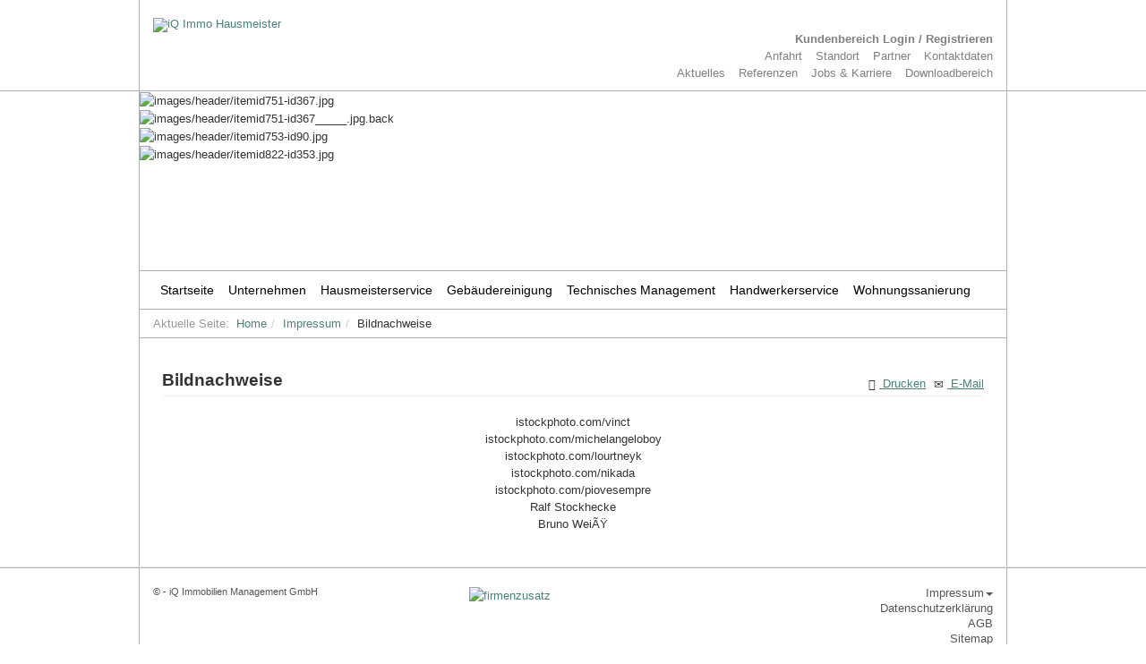

--- FILE ---
content_type: text/html; charset=utf-8
request_url: https://iq-immoservice.de/impressum/bildnachweise
body_size: 5631
content:

<!DOCTYPE html>
<html lang="de-de" dir="ltr"
	  class='com_content view-article itemid-937 j31 mm-hover'>

<head>	
	<base href="https://iq-immoservice.de/impressum/bildnachweise" />
	<meta http-equiv="content-type" content="text/html; charset=utf-8" />
	<meta name="keywords" content="Wohnimmobilien, mieten, Gewerbefläche,kaufen, Immobilienbewertung, Vermittlung, Gewerbemietverträgen, Marktwert, Immobilie, Verkauf, Marktwertermittlung, Standortanalyse,Marktanalysen, Standortsuche, Grundstückssuche, Prüfungsunterlagen, Due Dilligence, Immobilienkaufvertragsverhandlungen, Immobilienkauf,Beurkundung,Kaufvertrages,Mietvertrage, Planungsicherheiten, Baurechte, Grundstücksprojektierung, Bauträgermaßnahmen, Revitalisierung, Altbauten, Bestandsbauten, Nachverdichtungsmaßnahmen, Industrieflächen, Hausverwaltung, WEG-Verwaltung, Hausmeisterdienstleistungen, Flächenmanagement, Portfolioanalyse,Portfoliostrategie, Rentabiliätsberechnung, Immobilienmanagement, Bewirtschaftungskonzept, Vermietungsmanagement, Bewertung, bebauter, unbebauter, Wohngrundstücke, Gewerbegrundstücke, Verkehrswertgutachten, Beleihungswertgutachten, Bauzustandsanalysen, Immobilienmanagement, Maklertätigkeit, Projektentwicklungstätigkeit, Gewerbeimmobilien, Investmentimmobilien, Wohnungsimmobilien" />
	<meta name="author" content="Super User" />
	<meta name="description" content="Die iQ Immobilien Management GmbH ist ein Unternehmen der pi group, als  Bestandteil einer leistungsfähigen Unternehmensgruppe mit langjährig gewachsenen Beziehungen ist sie in den Kernkompetenzen Immobilienmanagement, Maklertätigkeit und Projektentwicklungen für Gewerbe-, Investment-, Wohnungsimmobilien tätig." />
	<meta name="generator" content="Joomla! - Open Source Content Management" />
	<title>Bildnachweise</title>
	<link href="/templates/pi30/favicon.ico" rel="shortcut icon" type="image/vnd.microsoft.icon" />
	<link href="/t3-assets/dev/pi-group/templates.pi30.less.bootstrap.less.css" rel="stylesheet" type="text/css" />
	<link href="/plugins/system/jce/css/content.css?badb4208be409b1335b815dde676300e" rel="stylesheet" type="text/css" />
	<link href="/t3-assets/dev/pi-group/templates.pi30.less.layouts.layout.less.css" rel="stylesheet" type="text/css" />
	<link href="/t3-assets/dev/pi-group/templates.pi30.less.layouts.typography.less.css" rel="stylesheet" type="text/css" />
	<link href="/templates/system/css/system.css" rel="stylesheet" type="text/css" />
	<link href="/t3-assets/dev/pi-group/plugins.system.t3.base-bs3.less.t3.less.css" rel="stylesheet" type="text/css" />
	<link href="/t3-assets/dev/pi-group/templates.pi30.less.core.less.css" rel="stylesheet" type="text/css" />
	<link href="/t3-assets/dev/pi-group/templates.pi30.less.typography.less.css" rel="stylesheet" type="text/css" />
	<link href="/t3-assets/dev/pi-group/templates.pi30.less.forms.less.css" rel="stylesheet" type="text/css" />
	<link href="/t3-assets/dev/pi-group/templates.pi30.less.navigation.less.css" rel="stylesheet" type="text/css" />
	<link href="/t3-assets/dev/pi-group/templates.pi30.less.navbar.less.css" rel="stylesheet" type="text/css" />
	<link href="/t3-assets/dev/pi-group/templates.pi30.less.modules.less.css" rel="stylesheet" type="text/css" />
	<link href="/t3-assets/dev/pi-group/templates.pi30.less.joomla.less.css" rel="stylesheet" type="text/css" />
	<link href="/t3-assets/dev/pi-group/templates.pi30.less.components.less.css" rel="stylesheet" type="text/css" />
	<link href="/t3-assets/dev/pi-group/templates.pi30.less.style.less.css" rel="stylesheet" type="text/css" />
	<link href="/t3-assets/dev/pi-group/templates.pi30.less.themes.pi-group.template.less.css" rel="stylesheet" type="text/css" />
	<link href="/t3-assets/dev/pi-group/templates.pi30.less.template.less.css" rel="stylesheet" type="text/css" />
	<link href="/t3-assets/dev/pi-group/plugins.system.t3.base-bs3.less.megamenu.less.css" rel="stylesheet" type="text/css" />
	<link href="/t3-assets/dev/pi-group/templates.pi30.less.megamenu.less.css" rel="stylesheet" type="text/css" />
	<link href="/templates/pi30/fonts/font-awesome/css/font-awesome.min.css" rel="stylesheet" type="text/css" />
	<link href="/components/com_sesframework/includes/libs/bs3/bootstrap3-datepicker/bootstrap-datepicker3.css" rel="stylesheet" type="text/css" />
	<link href="/components/com_sesframework/includes/libs/font-awesome-4.7.0/css/font-awesome.min.css" rel="stylesheet" type="text/css" />
	<link href="/cache/sesframework/css-compiled/15d549caaebe1c44233fd30c6f0a809b/sesframework.css" rel="stylesheet" type="text/css" />
	<style type="text/css">

#lveis-wrapper_3 {
	width: 970px !important;
	height: 200px !important;
	background-color: transparent !important;
	margin:0 0 10px 0 !important;
	padding:0 !important;
	float:none;
}
#lveis-wrapper_3 ul#lveis {
	height: 200px !important;
}
#lveis-wrapper_3 ul#lveis a {
	display:block;
}
#lveis-wrapper_3 ul#lveis, #lveis-wrapper_3 ul#lveis li {
	margin:0;
	padding:0;
	list-style-type:none;
	overflow:hidden;
}
#lveis-wrapper_3 .lveisnav {
	width: 960px !important;
	height: 0px !important;
	background:#333333 !important;
	border:1px solid #111111 !important;
	padding:4px !important;
	display:inline-block;
	display:block;
	overflow: hidden;
}
#lveis-wrapper_3 .lveisindex a {
	float:left;
	background-image:url("modules/mod_lv_enhanced_image_slider/images/links.png");
	background-repeat:no-repeat;
}
#lveis-wrapper_3 .lveisindex a:hover {
	background-image:url("modules/mod_lv_enhanced_image_slider/images/links.png");
	background-repeat:no-repeat;
	background-position: 0 -26px;
}
#lveis-wrapper_3 .lveisnav .prev, #lveis-wrapper_3 .lveisnav .next {
	float:right;
	display:block;
}
#lveis-wrapper_3 .lveisnav a {
	color:#888888 !important;
	border:1px solid #282828 !important;
	font-family: Arial, Helvetica, Sans-Serif !important;
	font-size:14px !important;
	padding:0 3px !important;
	margin:2px;
	text-decoration:none;
}
#lveis-wrapper_3 .lveisnav a:hover {
	color: #FFFFFF !important;
}
#lveis-wrapper_3 .lveisindex a.activeSlide {
	color: #FFFFFF !important;
	background:#222222 !important;
	border-color:#111111 !important;
	font-weight:bold;
}
#lveis-wrapper_3 #lveis img, #lveis-wrapper_3 #lveis a {
	border:0 !important;
	outline:0 !important;
	margin:0 !important;
	padding:0 !important;
}
#lveis-wrapper_3 .lveisnav-clr {
	clear:both;
}

	</style>
	<script src="/media/jui/js/jquery.min.js?7a56a96183f35bed781d85cd6969bc76" type="text/javascript"></script>
	<script src="/media/jui/js/jquery-noconflict.js?7a56a96183f35bed781d85cd6969bc76" type="text/javascript"></script>
	<script src="/media/jui/js/jquery-migrate.min.js?7a56a96183f35bed781d85cd6969bc76" type="text/javascript"></script>
	<script src="/media/system/js/caption.js?7a56a96183f35bed781d85cd6969bc76" type="text/javascript"></script>
	<script src="/plugins/system/t3/base-bs3/bootstrap/js/bootstrap.js?7a56a96183f35bed781d85cd6969bc76" type="text/javascript"></script>
	<script src="/plugins/system/t3/base-bs3/js/jquery.tap.min.js" type="text/javascript"></script>
	<script src="/plugins/system/t3/base-bs3/js/script.js" type="text/javascript"></script>
	<script src="/plugins/system/t3/base-bs3/js/menu.js" type="text/javascript"></script>
	<script src="/plugins/system/t3/base-bs3/js/nav-collapse.js" type="text/javascript"></script>
	<script src="/modules/mod_lv_enhanced_image_slider/js/jquery.cycle.all.min.js" type="text/javascript"></script>
	<script src="/components/com_sesframework/includes/libs/jquery/jquery.form.min.js" type="text/javascript"></script>
	<script src="/media/jui/js/bootstrap.min.js" type="text/javascript"></script>
	<script src="/components/com_sesframework/includes/libs/bs3/bootstrap3-upload/bootstrap3-upload.js" type="text/javascript"></script>
	<script src="/components/com_sesframework/includes/libs/bs3/bootstrap3-datepicker/bootstrap-datepicker.js" type="text/javascript"></script>
	<script src="/components/com_sesframework/includes/libs/bs3/bootstrap3-datepicker/bootstrap-datepicker.de.min.js" type="text/javascript"></script>
	<script src="/components/com_sesframework/includes/libs/jquery/jquery.mousewheel-3.0.6.pack.js" type="text/javascript"></script>
	<script src="/components/com_sesframework/includes/libs/fancybox/jquery.fancybox.pack.js" type="text/javascript"></script>
	<script src="/components/com_sesframework/includes/js/sesframework.js" type="text/javascript"></script>
	<script src="/components/com_sesframework/includes/js/sfw-form.js" type="text/javascript"></script>
	<script type="text/javascript">
jQuery(window).on('load',  function() {
				new JCaption('img.caption');
			});jQuery(function($){ initTooltips(); $("body").on("subform-row-add", initTooltips); function initTooltips (event, container) { container = container || document;$(container).find(".hasTooltip").tooltip({"html": true,"container": "body"});} });var SFW_BASEURL=''

if(window.MooTools){
  window.addEvent('domready', function(){
    if (typeof jQuery != 'undefined' && typeof MooTools != 'undefined' ) {
        Element.implement({
            slide: function(how, mode){
                return this;
            }
        });
      }
  });
}


	</script>

			
<!-- META FOR IOS & HANDHELD -->
	<meta name="viewport" content="width=device-width, initial-scale=1.0, maximum-scale=1.0, user-scalable=no"/>
	<style type="text/stylesheet">
		@-webkit-viewport   { width: device-width; }
		@-moz-viewport      { width: device-width; }
		@-ms-viewport       { width: device-width; }
		@-o-viewport        { width: device-width; }
		@viewport           { width: device-width; }
	</style>
	<script type="text/javascript">
		//<![CDATA[
		if (navigator.userAgent.match(/IEMobile\/10\.0/)) {
			var msViewportStyle = document.createElement("style");
			msViewportStyle.appendChild(
				document.createTextNode("@-ms-viewport{width:auto!important}")
			);
			document.getElementsByTagName("head")[0].appendChild(msViewportStyle);
		}
		//]]>
	</script>
<meta name="HandheldFriendly" content="true"/>
<meta name="apple-mobile-web-app-capable" content="YES"/>
<!-- //META FOR IOS & HANDHELD -->




<!-- Le HTML5 shim and media query for IE8 support -->
<!--[if lt IE 9]>
<script src="//html5shim.googlecode.com/svn/trunk/html5.js"></script>
<script type="text/javascript" src="/plugins/system/t3/base-bs3/js/respond.min.js"></script>
<![endif]-->

<!-- You can add Google Analytics here or use T3 Injection feature -->

	<link rel="icon" href="/templates/pi30/favicon.ico?v=3" />	
</head>

<body>

<div class="t3-wrapper"> <!-- Need this wrapper for off-canvas menu. Remove if you don't use of-canvas -->

  
<!-- HEADER -->
<header id="t3-header" class="t3-header">
	<div class="t3-header-1">
		<div class="container">
			<div class="row">     
				<!-- LOGO -->
				<div class="col-xs-12 col-sm-8 logo">
					<div class="logo-image">
						<a href="https://iq-immoservice.de/" title="iQ Immo Hausmeister">
															<img class="logo-img img-responsive" src="/images/logos/logo.png" alt="iQ Immo Hausmeister" />
																					<span>iQ Immo Hausmeister</span>
						</a>
						<small class="site-slogan"></small>
					</div>
				</div>
				<!-- //LOGO -->   
									<div class="col-xs-12 col-sm-4">
													<!-- HEAD SEARCH -->
							<div class="head-search ">
								

<div class="custom"  >
	<div class="pi-kundenbereich">
<p><a href="/kundenbereich-login-registrieren">Kundenbereich Login / Registrieren</a></p>
</div></div>

							</div>
							<!-- //HEAD SEARCH -->
						
											</div>
							</div>


			<div class="row">
				<div class="col-xs-12">
											<!-- HEAD MENU1 -->
						<div class="topmenu1 ">
							<ul class="menu-header">
	<li class="item-572"><a href="/anfahrt" class="">Anfahrt</a><span></span></li><li class="item-619"><a href="/standorte" class="">Standort</a><span></span></li><li class="item-573 parent"><a href="/partner" class="">Partner</a><span></span></li><li class="item-574"><a href="/kontaktdaten" class="">Kontaktdaten</a></li></ul>

						</div>
						<!-- //HEAD MENU1 -->
									</div>
				<div class="col-xs-12">
											<!-- HEAD MENU2 -->
						<div class="topmenu2 ">
							<ul class="menu-header">
	<li class="item-564 parent"><a href="/aktuelles" class="">Aktuelles</a><span></span></li><li class="item-565"><a href="/referenzen" class="">Referenzen</a><span></span></li><li class="item-570 parent"><a href="/jobs-a-karriere" class="">Jobs &amp; Karriere</a><span></span></li><li class="item-825 parent"><a href="/downloads-service" class="">Downloadbereich</a></li></ul>

						</div>
						<!-- //HEAD MENU2 -->
									</div>
			</div>
		</div>	  
	</div>
	<div class="t3-header-2">
		<div class="container">
			<div class="row"> 
				<div class="col-xs-12">
											<!-- HEAD SLIDESHOW -->
						<div class="slideshow ">
							

<script type="text/javascript"> 
	var jQlveis = jQuery.noConflict(); 
	jQlveis(document).ready(function() {
		jQlveis('#lveis-wrapper_3 ul#lveis').cycle({
			fx: 'fade',
			random: 1,
			timeout: 5000,
			speed: 2500,
			next: '#lveis-wrapper_3 .lveisnav .next',
			prev: '#lveis-wrapper_3 .lveisnav .prev',
			pager:'#lveis-wrapper_3 .lveisindex',
			height: 200,
			pause: 0		});
	});
</script>
	<noscript>You need Javascript enabled in your browser to see sliding images...</noscript>
	
	<div id="lveis-wrapper_3">
		<ul id="lveis">
			<li><img src="/images/header/itemid751-id367.jpg" alt="images/header/itemid751-id367.jpg" width="970" height="200" /></li><li><img src="/images/header/itemid751-id367_____.jpg.back" alt="images/header/itemid751-id367_____.jpg.back" width="970" height="200" /></li><li><img src="/images/header/itemid753-id90.jpg" alt="images/header/itemid753-id90.jpg" width="970" height="200" /></li><li><img src="/images/header/itemid822-id353.jpg" alt="images/header/itemid822-id353.jpg" width="970" height="200" /></li>		</ul>
				<div class="lveisnav-clr"></div>
	</div>

						</div>
						<!-- //HEAD SLIDESHOW -->
									</div>
			</div>
		</div>
	</div>     
</header>
<!-- //HEADER -->


  
<!-- MAIN NAVIGATION -->
<nav id="t3-mainnav" class="wrap navbar navbar-default t3-mainnav">
	<div class="container">

		<!-- Brand and toggle get grouped for better mobile display -->
		<div class="navbar-header">
		
											<button type="button" class="navbar-toggle" data-toggle="collapse" data-target=".t3-navbar-collapse">
					<i class="fa fa-bars"></i>
				</button>
			
			
		</div>

					<div class="t3-navbar-collapse navbar-collapse collapse"></div>
		
		<div class="t3-navbar navbar-collapse collapse">
			<div  class="t3-megamenu"  data-responsive="true">
<ul itemscope itemtype="http://www.schema.org/SiteNavigationElement" class="nav navbar-nav level0">
<li itemprop='name'  data-id="762" data-level="1">
<a itemprop='url' class=""  href="/"   data-target="#">Startseite </a>

</li>
<li itemprop='name'  data-id="571" data-level="1" data-hidesub="1">
<a itemprop='url' class=""  href="/unternehmen"   data-target="#">Unternehmen </a>

</li>
<li itemprop='name'  data-id="939" data-level="1">
<a itemprop='url' class=""  href="/hausmeisterservice"   data-target="#">Hausmeisterservice </a>

</li>
<li itemprop='name'  data-id="941" data-level="1">
<a itemprop='url' class=""  href="/gebaeudereinigung"   data-target="#">Gebäudereinigung </a>

</li>
<li itemprop='name'  data-id="940" data-level="1">
<a itemprop='url' class=""  href="/technisches-management"   data-target="#">Technisches Management </a>

</li>
<li itemprop='name'  data-id="942" data-level="1">
<a itemprop='url' class=""  href="/handwerkerservice"   data-target="#"> Handwerkerservice </a>

</li>
<li itemprop='name'  data-id="943" data-level="1">
<a itemprop='url' class=""  href="/wohnungssanierung"   data-target="#">Wohnungssanierung </a>

</li>
</ul>
</div>

		</div>

	</div>
</nav>
<!-- //MAIN NAVIGATION -->

  
  
	<!-- BREADCRUMB -->   
	<div class="t3-breadcrumb">                          
		<div class="container">		
			<div class="row">
				<div class="col-xs-12">     			
					<div class="breadcrumb">
						
<ol class="breadcrumb ">
	<li class="active">Aktuelle Seite: &#160;</li><li><a href="/" class="pathway">Home</a><span class="divider"><img src="/templates/pi30/images/system/arrow.png" alt="" /></span></li><li><a href="/impressum" class="pathway">Impressum</a><span class="divider"><img src="/templates/pi30/images/system/arrow.png" alt="" /></span></li><li><span>Bildnachweise</span></li></ol>

					</div>
				</div>
			</div>
		</div>
	</div>
	<!-- //BREADCRUMB -->
     

  


  

<div id="t3-mainbody" class="container t3-mainbody">
	<div class="row">

		<!-- MAIN CONTENT -->
		<div id="t3-content" class="t3-content col-xs-12">
						<div class="item-page" itemscope itemtype="https://schema.org/Article">
	<meta itemprop="inLanguage" content="de-DE" />
				<div class="page-header">

			<h1 itemprop="name">
				Bildnachweise			</h1>		
			<div class="page-header-icons">
															
<div class="icons">
	 
					<ul>
									<li class="print-icon"><span class="glyphicon glyphicon-print"></span>&nbsp;<a href="/impressum/bildnachweise?tmpl=component&amp;print=1" title="Eintrag ausdrucken < Bildnachweise >" onclick="window.open(this.href,'win2','status=no,toolbar=no,scrollbars=yes,titlebar=no,menubar=no,resizable=yes,width=640,height=480,directories=no,location=no'); return false;" rel="nofollow">			<span class="icon-print" aria-hidden="true"></span>
		Drucken	</a> </li>
													<li class="email-icon"><span class="glyphicon glyphicon-envelope"></span>&nbsp;<a href="/component/mailto/?tmpl=component&amp;template=pi30&amp;link=8e6819e5a437e73520a7b191123274938b2a7089" title="Link einem Freund via E-Mail senden" onclick="window.open(this.href,'win2','width=400,height=450,menubar=yes,resizable=yes'); return false;" rel="nofollow">			<span class="icon-envelope" aria-hidden="true"></span>
		E-Mail	</a> </li>
											</ul>
			</div>
			
												</div>
		</div>	
			
	<div itemprop="articleBody">
		<p class="text-center">
	istockphoto.com/vinct<br />
	istockphoto.com/michelangeloboy<br />
	istockphoto.com/lourtneyk<br />
	istockphoto.com/nikada<br />istockphoto.com/piovesempre<br />
	Ralf Stockhecke<br />
	Bruno Wei&Atilde;&Yuml;
</p> 	</div>     



		</div>
		</div>
		<!-- //MAIN CONTENT -->

	</div>
</div> 


  


  


  
<!-- FOOTER -->
<footer id="t3-footer" class="wrap t3-footer">     
	<div class="t3-footer-1">
					<!-- FOOT NAVIGATION -->
			<div class="container">
					<!-- SPOTLIGHT -->
	<div class="t3-spotlight t3-footnav  row">
					<div class=" col-lg-4 col-md-4 col-sm-4 col-xs-12">
								<div class="t3-module module " id="Mod133"><div class="module-inner"><div class="module-ct">

<div class="custom"  >
	<p class="pi-copyright">&copy; - iQ Immobilien Management GmbH</p></div>
</div></div></div>
							</div>
					<div class=" col-lg-4 col-md-4 col-sm-4 col-xs-12">
								<div class="t3-module module " id="Mod154"><div class="module-inner"><div class="module-ct">

<div class="custom"  >
	<p><a href="http://www.pi-group.ag" target="_blank"><img src="/images/firmenzusatz.png" alt="firmenzusatz" style="margin-left: 30px; margin-top: 2px;" /></a></p></div>
</div></div></div>
							</div>
					<div class=" col-lg-4 col-md-4 col-sm-4 col-xs-12">
								<div class="t3-module module " id="Mod91"><div class="module-inner"><div class="module-ct"><ul class="menu-footer">
	<li class="item-512 active deeper parent"><a href="/impressum" class=" dropdown-toggle" data-toggle="dropdown">Impressum<em class="caret"></em></a><ul class="dropdown-menu"><li class="item-937 current active"><a href="/impressum/bildnachweise" class="">Bildnachweise</a></li></ul></li><li class="item-513"><a href="/datenschutzerklaerung" class="">Datenschutzerklärung</a><span></span></li><li class="item-844"><a href="/agb" class="">AGB</a><span></span></li><li class="item-936"><a href="/sitemap" class="">Sitemap</a></li></ul>
</div></div></div>
							</div>
			</div>
<!-- SPOTLIGHT -->
			</div>
			<!-- //FOOT NAVIGATION -->
		  
	</div>
</footer>
<!-- //FOOTER -->

</div>

</body>

</html>

--- FILE ---
content_type: text/css
request_url: https://iq-immoservice.de/t3-assets/dev/pi-group/templates.pi30.less.layouts.layout.less.css
body_size: 1217
content:
.t3-mainnav {
  border-bottom: none;
}
.t3-header {
  padding-top: 0px !important;
  padding-bottom: 0px !important;
}
.t3-header .t3-header-1 {
  border-bottom: 1px solid #b0b0b0;
}
.t3-header .t3-header-1 .container,
.t3-header .t3-header-2 .container {
  border-left: 1px solid #b0b0b0;
  border-right: 1px solid #b0b0b0;
}
.t3-breadcrumb .breadcrumb {
  background-color: transparent;
  padding: 3px 0px;
}
.t3-breadcrumb .container {
  border-left: 1px solid #b0b0b0;
  border-right: 1px solid #b0b0b0;
  border-bottom: 1px solid #b0b0b0;
}
.t3-footer {
  border: 0px;
  background-color: transparent;
}
.t3-footer .t3-footer-1 {
  border-top: 1px solid #b0b0b0;
}
.t3-footer .t3-footer-1 .container {
  border-left: 1px solid #b0b0b0;
  border-right: 1px solid #b0b0b0;
}
.t3-mainnav {
  min-height: auto;
  font-size: 14px;
}
.t3-mainnav a {
  color: #000 !important;
}
.t3-mainnav a:hover {
  color: #000 !important;
  background-color: #eee !important;
}
.t3-mainnav .navbar-nav > li > a {
  padding: 12px 8px;
}
.t3-mainnav .navbar-nav > li.active > a,
.t3-mainnav .navbar-nav > li.alias-parent-active > a {
  font-weight: bold;
  background-color: transparent;
}
.t3-mainnav .navbar-toggle {
  line-height: 25px;
}
.t3-mainnav.navbar {
  border: 0px;
  background-color: transparent;
}
.t3-mainnav.navbar .container {
  border-left: 1px solid #b0b0b0;
  border-right: 1px solid #b0b0b0;
  border-bottom: 1px solid #b0b0b0;
}
.t3-sl {
  border: 1px solid #f00;
}
@media screen and (max-width: 767px) {
  .logo-image img {
    margin-top: 20px;
  }
  .topmenu1,
  .topmenu2 {
    text-align: center;
    padding-left: 15px;
    padding-right: 15px;
  }
  .topmenu2 {
    margin-bottom: 10px;
  }
  .slideshow {
    border-top: 1px solid #b0b0b0;
    margin-left: -15px;
    margin-right: -15px;
    overflow: hidden;
  }
  .slideshow #lveis-wrapper_3 {
    margin-bottom: 0px !important;
  }
  .t3-footnav {
    text-align: center;
  }
  .menu-header a {
    color: #808080;
  }
  .menu-header a:hover {
    color: #343434;
  }
  .menu-header ul {
    list-style: none;
    margin: 0px;
    padding: 0px;
    display: inline-block;
  }
  .menu-header li {
    display: inline-block;
  }
  .menu-header li:nth-child(n+2) {
    margin-left: 7px;
  }
  .menu-footer a {
    color: #808080;
  }
  .menu-footer a:hover {
    color: #343434;
  }
  .menu-footer ul {
    list-style: none;
    margin: 0px;
    padding: 0px;
    display: inline-block;
    margin-left: auto;
  }
  .menu-footer li {
    display: inline-block;
  }
  .menu-footer li:nth-child(n+2) {
    margin-left: 7px;
  }
  .t3-footnav .t3-module {
    margin-top: 0px !important;
    margin-bottom: 0px !important;
  }
  .pi-kundenbereich {
    font-weight: bold;
    text-align: center;
    margin-top: 0px;
    margin-bottom: 15px;
  }
  .pi-kundenbereich p {
    margin: 0px;
    padding: 0px;
  }
  .pi-kundenbereich a {
    color: #808080;
  }
  .pi-kundenbereich a:hover {
    color: #343434;
  }
  .page-header {
    padding-top: 30px;
  }
  .page-header h1 {
    font-size: 1.4em;
    font-weight: bold;
  }
}
@media screen and (min-width: 767px) {
  .logo-image img {
    margin-top: 20px;
  }
  .topmenu1,
  .topmenu2 {
    text-align: right;
    padding-left: 15px;
    padding-right: 0px;
  }
  .topmenu1 ul,
  .topmenu2 ul {
    list-style: none;
    margin: 0px;
    padding: 0px;
    display: inline-block;
  }
  .topmenu1 li,
  .topmenu2 li {
    display: inline-block;
  }
  .topmenu1 li:nth-child(n+2),
  .topmenu2 li:nth-child(n+2) {
    margin-left: 15px;
  }
  .topmenu2 {
    margin-bottom: 10px;
  }
  .slideshow {
    border-bottom: 1px solid #b0b0b0;
    margin-left: -15px;
    margin-right: -15px;
    overflow: hidden;
  }
  .slideshow #lveis-wrapper_3 {
    margin-bottom: 0px !important;
  }
  .t3-mainbody {
    border-left: 1px solid #b0b0b0;
    border-right: 1px solid #b0b0b0;
  }
  .menu-header a {
    color: #808080;
  }
  .menu-header a:hover {
    color: #343434;
  }
  .menu-footer {
    text-align: right;
  }
  .menu-footer li {
    line-height: 1.3em !important;
  }
  .menu-footer a {
    color: #808080;
  }
  .menu-footer a:hover {
    color: #343434;
  }
  .t3-footnav {
    padding: 10px 0px !important;
  }
  .pi-kundenbereich {
    font-weight: bold;
    text-align: right;
    margin-top: 15px;
  }
  .pi-kundenbereich p {
    margin: 0px;
    padding: 0px;
  }
  .pi-kundenbereich a {
    color: #808080;
  }
  .pi-kundenbereich a:hover {
    color: #343434;
  }
  .page-header h1 {
    font-size: 1.4em;
    font-weight: bold;
  }
}
.pi-copyright {
  font-size: 0.8em;
}
.item-page a {
  text-decoration: underline;
}
.item-page .page-header {
  position: relative;
}
.item-page .page-header-icons {
  position: absolute;
}
@media screen and (max-width: 767px) {
  .item-page .page-header-icons {
    right: 0px;
    left: 0px;
    top: -10px;
    text-align: left;
  }
}
@media screen and (min-width: 767px) {
  .item-page .page-header-icons {
    right: 0px;
    left: 0px;
    top: 0px;
    text-align: right;
  }
}
.item-page .icons ul {
  list-style: none;
  margin: 0px;
  padding: 0px;
  display: inline-block;
}
.item-page .icons li {
  display: inline-block;
  margin: 0px 0px;
}
.item-page .icons li:nth-child(n+2) {
  margin-left: 5px;
}
body {
  background-image: url('../../../templates/pi30/images/pi-group/bg.01.png');
  background-color: transparent;
  background-position: center;
}
.t3-mainbody {
  padding-top: 10px !important;
  padding-left: 25px !important;
  padding-right: 25px !important;
  padding-bottom: 10px !important;
}
.t3-mainbody .item-page {
  padding-top: 10px !important;
}
ul.pi-submenu a {
  background-image: url('../../../templates/pi30/images/pi-group/btn.gif');
  background-repeat: no-repeat;
  font-size: 1.1em;
  background-position: 15px 12px;
  padding-left: 40px;
  color: #333;
}
ul.pi-submenu li.active > a,
ul.pi-submenu li.active > a:hover,
ul.pi-submenu li.active > a:focus {
  color: #333;
  background-color: #ccc;
}
.moduletable h4 {
  font-size: 1.0em;
  font-weight: bold;
  margin-bottom: 15px;
}
.pi-modul-kontakt {
  font-size: 1.0em;
}
.pi-modul-kontakt span.glyphicon {
  margin-right: 10px;
}

--- FILE ---
content_type: text/css
request_url: https://iq-immoservice.de/t3-assets/dev/pi-group/templates.pi30.less.layouts.typography.less.css
body_size: 800
content:
.item-page h2,
.sitemap h2 {
  font-size: 1.1em;
  font-weight: bold;
}
.item-page ul,
.sitemap ul {
  list-style-position: outside;
  list-style-type: square;
  padding-left: 15px;
  line-height: 2em;
  max-width: 90%;
}
.item-page ul.pi-pdf,
.sitemap ul.pi-pdf {
  list-style: none;
  padding-left: 0px;
}
.item-page ul.pi-pdf li,
.sitemap ul.pi-pdf li {
  background: url('../../../templates/pi30/images/pi-group/page_white_acrobat.png');
  background-repeat: no-repeat;
  background-position: 0px 6px;
  padding-left: 25px;
}
.item-page ul.pi-sqare-large,
.sitemap ul.pi-sqare-large {
  list-style: none;
  padding-left: 0px;
  font-size: 1.2em;
}
.item-page ul.pi-sqare-large li,
.sitemap ul.pi-sqare-large li {
  background: url('../../../templates/pi30/images/pi-group/sqare-large.png');
  background-repeat: no-repeat;
  background-position: 0px 11px;
  padding-left: 25px;
}
.item-page .pi-service h2,
.sitemap .pi-service h2 {
  font-size: 1.5em;
  font-weight: normal;
  margin: 0px 0px 15px 0px;
  padding: 0px;
  color: #333;
}
.item-page .pi-service .pi-service-package,
.sitemap .pi-service .pi-service-package {
  margin-top: 10px;
  margin-bottom: 0px;
}
.item-page .pi-service .pi-service-package h3,
.sitemap .pi-service .pi-service-package h3 {
  font-size: 1em;
  font-weight: bold;
  margin: 0px 0px 15px 0px;
  padding: 0px;
}
.item-page .pi-service .pi-service-package ul,
.sitemap .pi-service .pi-service-package ul {
  list-style-position: outside;
  list-style-type: square;
  padding-left: 15px;
}
.item-page .pi-service .pi-service-package div:nth-child(2),
.sitemap .pi-service .pi-service-package div:nth-child(2) {
  font-size: 1.2em;
  font-weight: bold;
}
.item-page .pi-service .pi-service-package-total,
.sitemap .pi-service .pi-service-package-total {
  margin-top: 20px;
  margin-bottom: 40px;
}
.item-page .pi-service .pi-service-package-total h3,
.sitemap .pi-service .pi-service-package-total h3 {
  font-size: 1.4em;
  font-weight: bold;
  margin: 0px 0px 15px 0px;
  padding: 0px;
}
.item-page .pi-service .pi-service-package-total h3 small,
.sitemap .pi-service .pi-service-package-total h3 small {
  font-size: 0.7em;
  font-weight: bold;
  color: inherit;
}
.item-page .pi-service .pi-service-package-total div:nth-child(2),
.sitemap .pi-service .pi-service-package-total div:nth-child(2) {
  font-size: 1.4em;
  font-weight: bold;
}
.item-page .pi-downloadlist h2,
.sitemap .pi-downloadlist h2 {
  font-size: 1.2em;
}
.item-page .pi-downloadlist ul,
.sitemap .pi-downloadlist ul {
  list-style: none;
  padding-left: 0px;
}
.item-page .pi-downloadlist ul li,
.sitemap .pi-downloadlist ul li {
  background: url('../../../templates/pi30/images/pi-group/page_white_acrobat.png');
  background-repeat: no-repeat;
  background-position: 0px 6px;
  padding-left: 25px;
}
.item-page .pi-downloadlist ul li.pi-excel,
.sitemap .pi-downloadlist ul li.pi-excel {
  background: url('../../../templates/pi30/images/pi-group/icon-excel-16x16.png');
  background-repeat: no-repeat;
  background-position: 0px 6px;
  padding-left: 25px;
}
.item-page .pi-contact hr,
.sitemap .pi-contact hr {
  height: 1px;
  background-color: gray;
  border: 0pt none;
}
.item-page .pi-contact .pi-contact-footer,
.sitemap .pi-contact .pi-contact-footer {
  color: #999;
  font-size: 8pt;
}
.item-page .pi-kooperation .row,
.sitemap .pi-kooperation .row,
.item-page .pi-mitgliedschaften .row,
.sitemap .pi-mitgliedschaften .row,
.item-page .pi-soziales-engagement .row,
.sitemap .pi-soziales-engagement .row,
.item-page .pi-zertifizierungen .row,
.sitemap .pi-zertifizierungen .row {
  margin-top: 30px;
}
.item-page .pi-kooperation img,
.sitemap .pi-kooperation img,
.item-page .pi-mitgliedschaften img,
.sitemap .pi-mitgliedschaften img,
.item-page .pi-soziales-engagement img,
.sitemap .pi-soziales-engagement img,
.item-page .pi-zertifizierungen img,
.sitemap .pi-zertifizierungen img {
  float: right;
}
.item-page .pi-dienstleistungsunternehmen h2,
.sitemap .pi-dienstleistungsunternehmen h2 {
  border-bottom: 1px solid #eee;
  font-size: 1.6em;
  padding-bottom: 3px;
}

--- FILE ---
content_type: text/css
request_url: https://iq-immoservice.de/t3-assets/dev/pi-group/templates.pi30.less.themes.pi-group.template.less.css
body_size: 235
content:
.home .t3-sl-1 .jumbotron .btn,
.home .t3-sl-5 .jumbotron .btn {
  border-color: #fff;
}
#DS2018 h3 {
  font-size: 1em;
}
#DS2018 ul {
  margin: 0px 0px 0px 0px;
  list-style: none;
  padding-left: 0px;
  max-width: 100%;
  line-height: 1.42857143;
}
#DS2018 ul ul {
  list-style: square;
  padding-left: 15px;
}
#DS2018 ul ul li {
  padding-bottom: 5px;
}
#DS2018 p {
  text-align: justify;
}